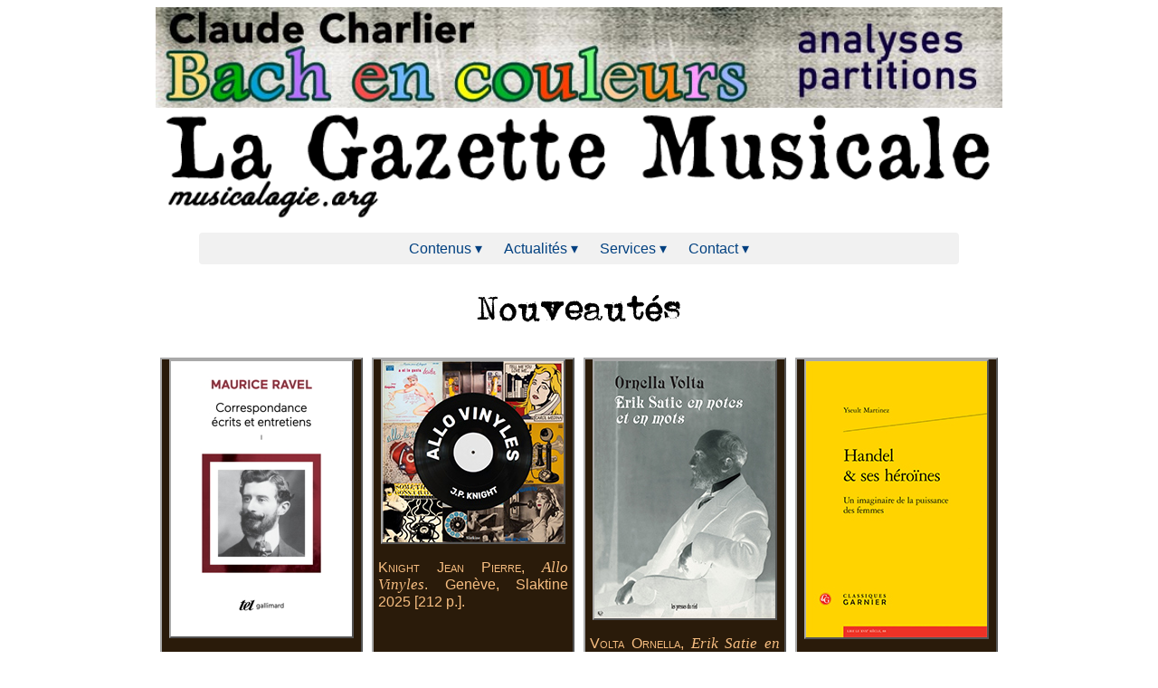

--- FILE ---
content_type: text/html
request_url: https://www.musicologie.org/actu/livres.html
body_size: 14269
content:
<!DOCTYPE html>
<html lang="fr">
<head>
<meta charset="utf-8">
<meta http-equiv="X-UA-Compatible" content="IE=Edge">
<meta name="viewport" content="width=device-width, initial-scale=1">

<title>Les livres et la musique</title>
<meta name="description" content="Présentations et critques des parutions de livres relatifs à la musique, à la musicologie, à la réflexion sur les arts">

<link rel="stylesheet" type="text/css" href= "agenda.css">

<script src="../scripts/menu.js" defer></script>

<link rel="stylesheet" media="handheld, only screen and (max-device-width:450px)" type="text/css" href="actu.m.css">

<!-- Google tag (gtag.js) -->

<script async src="https://www.googletagmanager.com/gtag/js?id=G-V26CRJ5TXD"></script>
<script>
  window.dataLayer = window.dataLayer || [];
  function gtag(){dataLayer.push(arguments);}
  gtag('js', new Date());

  gtag('config', 'G-V26CRJ5TXD', {
    'content_group': 'actualites'
    });
</script>

<script defer src="https://cloud.umami.is/script.js" data-website-id="d2796137-8167-48ad-b4ad-c1f66bb69ce9"></script>

</head>
<body>

<script type="text/javascript">
(function(window, document, dataLayerName, id) {
window[dataLayerName]=window[dataLayerName]||[],window[dataLayerName].push({start:(new Date).getTime(),event:"stg.start"});var scripts=document.getElementsByTagName('script')[0],tags=document.createElement('script');
var qP=[];dataLayerName!=="dataLayer"&&qP.push("data_layer_name="+dataLayerName);var qPString=qP.length>0?("?"+qP.join("&")):"";
tags.async=!0,tags.src="https://musicologie.containers.piwik.pro/"+id+".js"+qPString,scripts.parentNode.insertBefore(tags,scripts);
!function(a,n,i){a[n]=a[n]||{};for(var c=0;c<i.length;c++)!function(i){a[n][i]=a[n][i]||{},a[n][i].api=a[n][i].api||function(){var a=[].slice.call(arguments,0);"string"==typeof a[0]&&window[dataLayerName].push({event:n+"."+i+":"+a[0],parameters:[].slice.call(arguments,1)})}}(i[c])}(window,"ppms",["tm","cm"]);
})(window, document, 'dataLayer', '7af801a4-b14c-4da9-94d4-4f1899caea4b');
</script>
<header>
<a href="bande_actu.html"><img src="../images/bandeaux/bandeau_actu_840.jpg" alt="musicologie" width="100%" height="auto"/></a>
<a href="../index.html"><img src="../images/gazette_840.gif" alt="gazette" width="100%" height="autp"></a>

<!--menu haut -->
<nav class="menu_haut">
  <div class="menu-toggle" id="menu-toggle">☰ Menu</div>

  <ul class="menu-list" id="menu-list">
    <li class="dropdown">
      <span class="dropbtn">Contenus ▾</span>
      <ul class="dropdown-content">
        <li><a href="../Biographies/a.html">Biographies de musiciens</a></li>
        <li><a href="../sites/sites.html">Encyclopédie de la musique</a></li>
        <li><a href="../publirem/index.html">Études</a></li>
        <li><a href="../theses/livres.html">Documents</a></li>
        <li><a href="../Analyses_musicales/analyses.html">Analyses musicales</a></li>
      </ul>
    </li>

    <li class="dropdown">
      <span class="dropbtn">Actualités ▾</span>
      <ul class="dropdown-content">
        <li><a href="../index.html">Actualité musicales</a></li>
        <li><a href="../actu/livres.html">Nouveaux livres</a></li>
        <li><a href="../actu/disques.html">Nouveaux cédés</a></li>
        <li><a href="../actu/agenda.html">Agenda</a></li>
        <li><a href="../actu/presse.html">Presse internationale</a></li>
      </ul>
    </li>

    <li class="dropdown">
      <span class="dropbtn">Services ▾</span>
      <ul class="dropdown-content">
        <li><a href="../poste/annonce.html">Petites annonces</a></li>
        <li><a href="../poste/bulletin.html">Abonnement au bulletin</a></li>
        <li><a href="../recherche.html">Recherche et annuaire</a></li>
      </ul>
    </li>

    <li class="dropdown">
      <span class="dropbtn">Contact ▾</span>
      <ul class="dropdown-content">
        <li><a href="../contact.html">À propos / contact</a></li>
        <li><a href="../contact.html">Soutenir musicologie.org</a></li>
      </ul>
    </li>
  </ul>
</nav>
<h1>Nouveautés</h1>
<div class="vignette_l"> <a href="../26/maurice_ravel_correspondance_ecrits_et_entretiens.html"><img src="../26/i/livre_ravel_200.jpg" alt="" width="200" height="304" class="imagecentre"/></a>
</p>
<p><span class="cap">Manuel Cornejo</span> (éditeur), <span class="italique">Correspondance, écrits et entretiens de Maurice Ravel</span>. « Tel », Gallimard, Paris 2025 [2v., 1488 + 1452 p. ; 32 €].</p>
</div>
<div class="vignette_l"> <a href="../25/allo_vinyles_une_collection_telephonique.html"><img src="../25/i/allo_vinyles_200.jpg" alt="Knight Jean Pierre, Allo Vinyles. Genève, Slaktine 2025 " width="200" height="200" class="imagecentre"/></a>
</p>
<p><span class="cap">Knight Jean Pierre, </span><span class="italique">Allo  Vinyles</span>. Genève, Slaktine 2025 [212 p.].</p>
</div>
<div class="vignette_l">
<img src="../25/i/satie_ornella_volta_200.jpg" alt="Volta Ornella, Erik Satie en notes et en mots (préféce par Jean-Pierre Armengaud). « L'écart absolu », Les presses du réel, Dijon 2025 " width="200" height="284" class="imagecentre"/></p>
<p><span class="cap">Volta Ornella</span>, <span class="italique">Erik Satie en notes et en mots</span> (préféce par Jean-Pierre Armengaud). « L'écart absolu », Les presses du   réel, Dijon 2025 [624 p. ; ISBN 978-2-84066-753-7 ; 35 €].</p>
</div>
<div class="vignette_l"> <a href="../25/les_heroines_de_handel_dans_leur_contexte.html"><img src="../25/i/handel_et_ses_heroines_200.jpg" alt="Martinez Yseult, Händel et ses héroïnes : un imaginaire de la puissance des femmes. « Lire le xviie siècle » (88), Classiques Garnier. Paris 2025 " width="200" height="305" class="imagecentre"/></a>
</p>
<p><span class="cap">Martinez Yseult</span>, <span class="italique">Händel et ses héroïnes&nbsp;:  un imaginaire de la puissance des  femmes</span>. «  Lire le <span class="cap">xvii</span><sup>e</sup> siècle&nbsp;» (88),  Classiques  Garnier. Paris 2025 [651 pages].</p>
</div>
<div class="vignette_l"> <a href="../25/cahiers_maria_szymanowska_7.html"><img src="../25/i/cahiers_maria_szymanowska_7_200.jpg" alt="" width="200" height="283" class="imagecentre"/></a>
</p>
<p>Cahiers Maria Szymanowska (7) : <span class="italique">Parler du corps</span>. Société Maria Szymanowska, Paris 2025 [212 p. ; ISBN 978-2-48764-602-5 ; 20 / 14 €]</p>
</div>
<div class="vignette_l"> <a href="../25/Rossini_precisement.html"><img src="../25/i/gioachino_rossini_200.jpg" alt="" width="200" height="267" class="imagecentre"/></a>
</p>
<p>MÜLLER RETO, <span class="italique">Rossini&nbsp;: profilo Biografico-cronologico</span>, Fondazione Rossini,  Pesaro, 2025 [52 p ; ISBN 973-12-80640-55-0 ]</p>
</div>
<div class="vignette_l"> <a href="../25/le_jazz_en_101_citations.html"><img src="../25/i/le_jazz_200.jpg" alt="Rochard Jean et Tenne Pierre, Le jazz en 101 citations. Éditions i, Paris 2025" width="200" height="304" class="imagecentre"/></a>
</p>
<p><span class="cap">Rochard Jean</span> et <span class="cap">Tenne Pierre</span>, <span class="italique">Le jazz en 101&nbsp;citations</span>. Éditions  i, Paris &nbsp;2025 [84 p. ; ISBN  978-2-37650-185-5 ; 8,50 €].</p>
</div>
<div class="vignette_l">
<a href="../25/une_biographie_d_erik_satie_par_christian_wasselin.html"><img src="../25/i/erik_satie_200.jpg" alt="Wasselin Christian, Erik Satie, « Folio biographies », Gallimard, Paris 2025 " width="200" height="330" class="imagecentre"/></a></p>
<p><span class="cap">Wasselin Christian</span>, <span class="italique">Erik Satie</span>, « Folio biographies&nbsp;», Gallimard, Paris 2025 [352 p. ; ISBN 978-2-07-299389-3 ; 10,50 €].</p>
</div>
<div class="vignette_l"> <a href="../25/bob_dylan_electrique_un_document_choc.html"><img src="../25/i/bob_dylan_electrique_200.jpg" alt="Wald Elijah, Bob Dylan Électrique : Newport 1965, du folk au rock : histoire d'un coup d'État" width="200" height="305" class="imagecentre"/></a>
</p>
<p><span class="cap">Wald Elijah</span>, <span class="italique">Bob Dylan Électrique : Newport 1965, du folk au rock : histoire d'un coup d'État</span> (traduction d'Émilien Bernard). Rivage Rouge, Paris 2025   [544 pages ; ISBN  ‎ 978-2-7436-3940-2 ; 11 €].</p>
</div>
<div class="vignette_l">
<img src="../25/i/ame_brisee_200.jpg" alt="Akira Mizubayashi, Âme brisée, « Collection Blanche », Gallimard, Paris 2019 ; « Folio » (6941), Gallimard, Paris 2021 [272 pages]." width="200" height="329" class="imagecentre"/></p>
<p><span class="cap">Akira Mizubayashi</span>, <span class="italique">Âme brisée</span>, «&nbsp;Collection Blanche&nbsp;», Gallimard, Paris 2019 ;  «&nbsp;Folio » (6941), Gallimard, Paris 2021 [272 pages].</p>
</div>
<div class="vignette_l"> <a href="../25/vocabulaire_de_l_interpretation_musicale.html"><img src="../25/i/vocabulaire_de_l_interpretation_musicale_200.jpg" alt="Lalitte Philippe, Vocabulaire de l’interprétation musicale. « Musique ouverte », Minerve, Paris 2024 [240 p. ; ISBN 978-2-86931-180-0 ; 21,00 €]." width="200" height="280" class="imagecentre"/></a>
</p>
<p><span class="cap">Lalitte Philippe</span>, <span class="italique">Vocabulaire de l’interprétation musicale</span>. «&nbsp;Musique ouverte », Minerve, Paris 2024 [240 p. ; ISBN 978-2-86931-180-0 ; 21,00 €].</p>
</div>
<div class="vignette_l"> <a href="../25/6e_cahier_maria_szymanowska.html"><img src="../25/i/cahier_maria_szymanowska_6_200.jpg" alt="Cahiers Maria szymanowska (6), hiver-printemps 2025 : « Stéréotypes et préjugés », Société Maria Szymanowska, Paris 2025 [ISNN 2803-4589]" width="200" height="283" class="imagecentre"/></a>
</p>
<p><span class="italique">Cahiers Maria szymanowska</span> (6), hiver-printemps 2025 : « Stéréotypes et préjugés », Société Maria Szymanowska, Paris 2025 [ISNN 2803-4589].</p>
</div>
<div class="vignette_l"> <a href="../24/pour_une_securite_sociale_de_la_culture_livre.html"><img src="../24/i/pour_une_securite_siciale_de_la_cuture_200.jpg" alt="" width="200" height="286" class="imagecentre"/></a>
</p>
<p>Groupe Culture du Réseau salariat,<span class="italique"> Pour une sécurité sociale de la Culture</span>. « Les cahiers du salariat », Éditions du Croquant, Vulaines-sur-Seine 2024 [312 p. ; ISBN 978-2-365-12430-7, 15 €]. </p>
</div>
<div class="vignette_l">
<img src="../24/i/clara_schumann_une_icone_200.jpg" alt="" width="200" height="307" class="imagecentre"></p>
<p><span class="cap">Brigitte François-Sappey</span>, <span class="italique">Clara Schumann : une icône romantique</span>. « Les grandes biographies », Le Passeur Éditeur, Paris 2023 [ 328 p. ; ISBN 978-2-36890-975-1 ;  17 €].</p>
</div>
<div class="vignette_l"> <a href="../24/gabriel_faure_lettres_a_marie.html"><img src="../24/i/lettres_a_marie_200.jpg" alt="" width="200" height="302" class="imagecentre"></a>
</p>
<p><span class="cap">Jean-Michel Nectoux</span> (éditeur),<span class="italique"> Lettres à Marie (1882-1924) : la correspondance inédite de Gabriel Fauré avec son épouse</span>. «&nbsp;Correspondances / Musique&nbsp;», Le Passeur, Paris 2024 (576 p. ; 
ISBN 978-2-38521-019-9 ; 25,00 €].</p>
</div>
<div class="vignette_l"> <a href="../24/myrelingue_au_feminin.html"><img src="../24/i/myrelingues_200.jpg" alt="" width="200" height="280" class="imagecentre"></a>
</p>
<p><span class="cap">Barre Jessica</span>, <span class="italique">Myrelingues au féminin : des compositrices classiques au fil de l'Afrique et des Caraïbes.</span> Éditions Belles Couleurs 2024 [114 p. ; ISBN 978-2-9546443-70 ; 20 €].</p>
</div>
<div class="vignette_l">
<a href="../24/lili_boulanger_un_livre_de_martine_lecoq.html"><img src="../24/i/lili_boulanger_200.jpg" alt="" width="200" height="317" class="imagecentre"></a></p>
<p><span class="cap">Martine Lecoq</span>, <span class="italique">Lili  Boulanger</span>. «&nbsp;Résister&nbsp;», éditions Ampelos 2023 [46 p. ; EAN 9782356182418 ;   8 €]</p>
</div>
<div class="vignette_l"> <a href="../24/mikhail_rudy_un_pianiste_qui_romance.html"><img src="../24/i/mikhail_rudy_200.jpg" alt="" width="200" height="312" class="imagecentre"></a>
</p>
<p><span class="cap">Rudy Mikhaïl</span>, <span class="italique">Le Disciple</span>. Les Presses de la Cité, Paris 2024 [240 p.&nbsp;;  ‎ISBN x978-2258207011 ; 20 €]</p>
</div>
<div class="vignette_l"> <a href="../24/cahiers_maria_szymanowska_un_nouvel_imaginaire.html"><img src="../24/i/cahier_maria_szymanowska_5_200.jpg" alt="ahiers Maria Szymanowska (5) : un nouvel imaginaire. Société Maria Szymanowska, Paris 2024 [186 p. ; ISSN : 2803-4589 ; 20 €]," width="200" height="296" class="imagecentre"></a>
<p>

Cahiers Maria Szymanowska (5) : un nouvel imaginaire. Société Maria Szymanowska,  Paris 2024 [186 p. ; ISSN : 2803-4589 ; 20 €], <a href="https://www.numilog.com/ResultatRecherche/Societe-Maria-Szymanowska/20019.Editeur">édition numérique, Numilog</a>.
</p>
</div>
<div class="vignette_l"> <a href="../24/les_melodies_de_guy_sacre.html"><img src="../24/i/aux_sources_vives_200.jpg" alt="Anthony Girard, Aux sources vives de l’enfance : les mélodies de Guy Sacre. Symétrie, Lyon 2023 [240 p. ; ISBN 978-2-36485-108-5 : 36,00 €] " width="200" height="203" class="imagecentre"></a>
</p>
<p><span class="cap">Anthony Girard</span>,<span class="italique"> Aux sources vives de l’enfance : les mélodies de Guy Sacre</span>. Symétrie, Lyon 2023 [240 p. ; ISBN 978-2-36485-108-5 :  36,00&nbsp;€]
</div>
<div class="vignette_l"> <a href="../24/rachmanivov_par_lui_meme.html"><img src="../24/i/rachmaninov_par_lui_meme_200.jpg" alt="" width="200" height="330" class="imagecentre"></a>
<p><span class="italique">Rachmaninov par lui-même. Réflexions et souvenirs d’un maître du piano</span>. Buchet Chastel, Paris 2022 [192 p.&nbsp;; ISBN 978-2-283-03296-1 ; 15 €].</p>
</div>
<div class="vignette_l"> <a href="../23/le_chevalier_de_saint_georg.html"><img src="../23/i/livre_sylvand_200.jpg" alt="" width="200" height="280" class="imagecentre"></a>
<p><span class="cap">Sylvand Thomas</span>, <span class="italique">Saint George (Joseph Bologne) : un nom bien singulie</span>r. Éditions Belles Couleurs, Chambéry 2023 [56 p. . ISBN 878-2-954644-38-7 ; 20 €].</p>
</div>
<div class="vignette_l">
<img src="../23/i/orphee_aux_enfers_liberaux_200.jpg" alt="" width="200" height="303" class="responsive"></p>
<p><span class="cap">Santurenne Thierry</span>, <span class="italique">Orphée aux Enfers libéraux : l’art lyrique pour entendre le monde contemporain</span>. « Les chemins de la musique », Fayard, Paris 2023 [214 p. ; ISBN 978-2-213-72617-5 ; 30 €].</p>
</div>
<div class="vignette_l">
<img src="../23/i/essai_sur_le_3e_degre_200.jpg" alt="" width="200" height="251" class="imagecentre"></p>
<p><span class="cap">Delplace Stéphane</span>, <span class="italique">III V § I C A, Essai sur le III<sup>e</sup>&nbsp;degré (§), notamment dans la musique de Bach, suivi de  quelques conseils déduits principalement de son Œuvre, applicables dans la  musique néo-fonctionnelle post - 4′33''</span>. <a href="http://stephanedelplace.com/partitions/26-m-u-s-i-c-a-iii-v-i-c-a">auto-édition</a>, 2023 [109&nbsp;p. ;  11 €].</p>
</div>
<div class="vignette_l"> <a href="../23/cahiers_maria_szymanowska_4.html"><img src="../23/i/cahier_szymanowska_4_200.jpg" alt="" width="200" height="287" class="imagecentre"></a>
</p>
<p><span class="italique">Cahiers Maria Szymanoska&nbsp;</span>: &nbsp;«&nbsp;Les identité au féminin&nbsp;» (4) automne 2023. Société   Maria Szymanowska, Paris 2023 [179 p. ; ISBN: 978-2-9577652-6-3 ; 20 €].</p>
</div>
<div class="vignette_l"> <a href="../23/quand_mozart_traversait_la_suisse.html"><img src="../23/i/quand_mozart_traversait_la_suisse_200.jpg" alt="" width="200" height="297" class="imagecentre"></a>
</p>
<p><span class="cap">René Spalinger</span>, <span class="italique">Quand Mozart traversait la Suisse &nbsp;: un tableau historique, culturel et musical, richement illustré</span>. Slatkine, Genève 2022 [712 p. ; ISBN 678-2-8321-1115-4 ; 45&nbsp;€].</p>
</div>
<div class="vignette_l"> <a href="../23/la_flute_des_xx_et_xxie_siecles.html"><img src="../23/i/la_flute_200.jpg" alt="" width="200" height="296" class="responsive"></a>
</p>
<p><span class="cap">Class Olivier</span>, <span class="italique">La flûte aux </span><span class="cap_ital">xx</span><span class="italique"><sup>e</sup> et</span><span class="cap_ital"> xxi</span><span class="italique"><sup>e</sup> siècles</span>. « Musique ouverte », Minerve, Paris 2022 [264 p. ; ISBN 978-2-86931- 169-5 ; 27 €].</p>
</div>
<div class="vignette_l"> <a href="../23/cahiers_maria_szymanowska_3.html"><img src="../23/i/cahiers_szymanowska_3_200.jpg" alt="" width="200" height="283" class="responsive"></a>
</p>
<p><span class="italique">Cahiers Maria Szymanowsza</span>, «&nbsp;Écrire, vivre, composer au féminin&nbsp;» (3) hiver-printemps 2023. Société Maria Szymanowska, Paris 2023 [179 p ; ISBN 978-2-9577652-4-9 ; 20 €]</p>
</div>
<div class="vignette_l">
<img src="../23/i/la_violence_en_musique_200.jpg" alt="" width="200" height="293" class="responsive"></p>
<p><span class="cap">Muriel Joubert </span>et <span class="cap">Denis Le Touzé </span>(direction), <span class="italique">La violence en musique</span>. «&nbsp;Mélotonia&nbsp;», Presses universitaires de Lyon, 2022 [560 p. ; ISBN 978-2-7297-1233-2 ; 22 €].</p>
</div>
<div class="vignette_l"> <a href="../23/musiques_traditionnlles_et_création_contemporaine.html"><img src="../23/i/livre_bosseur_200.jpg" alt="" width="200" height="297" class="responsive"></a>
</p>
<p><span class="cap">Bosseur Jean-Yves</span>, <span class="italique">Musiques traditionnelles et création contemporaine</span>. «&nbsp;Musique ouverte&nbsp;», Minerve, Paris 2022 [252 p. ; ISBN 978-2-86931-166-4 ; 24 €]</p>
</div>
<div class="vignette_l"> <a href="../22/une_anthologie_ders_chansons_d_amour.html"><img src="../22/i/gerard_le_vot_2022_200.jpg" alt="" width="200" height="275" class="responsive"></a>
</p>
<p><span class="cap">Gérard Le Vot</span>, <span class="italique">Chansons d’amour des troubadours&nbsp;: une anthologie texte et musique</span>. «&nbsp;Musique ouverte&nbsp;», Minerve, Paris 2022 [264 p. ; ISBN 978-2-869361-168-8 ; 27 €].</p>
</div>
<div class="vignette_l">
<img src="../22/i/histoire_opera_200.jpg" alt="" width="200" height="310" class="responsive"></p>
<p><span class="cap">Lacombe Hervé</span> (direction), <span class="italique">Histoire de l'opéra français</span> (t. 3), «&nbsp;De la Belle Époque au monde globalisé&nbsp;».  Fayard, 
Paris 2022 [1517 p. ; 
EAN 9782213709918 ; 39 €.]</p>
</div>
<div class="vignette_l"> <a href="../22/se_representer_les_representations_de_la_musique_de_l_antiquite.html"><img src="../22/i/mii_18_200.jpg" alt="" width="200" height="260" class="responsive"></a>
</p>
<p><span class="italique">Se représenter la musique dans l'Antiquité</span>, dans «&nbsp;musi-que, images, instruments : revue française d'organologie et d'iconographie musicale».  CNRS Éditions, Paris 2021 [228 p. ; ISBN 978-2-271-13133-1 ; 37 €]</p>
</div>
<div class="vignette_l"> <a href="../22/dialogues_contemporains.html"><img src="../22/i/bosseur_200.jpg" alt="" width="200" height="310" class="responsive"></a>
</p>
<p><span class="cap">Minella Anne-Marie</span>, <span class="italique">Dialogues contemporains avec Jean-Yves Bosseur</span>. Éditions Ædam Musiæ 2019 [288 p. ; ISBN 978-2-919046-63-8 ; 28,00 €].</p>
</div>
<div class="vignette_l"> <a href="../22/cahier_maria_szymanowska_no_2_printemps_2022.html"><img src="../22/i/maria_szymanowska_2_200.jpg" alt="" width="200" height="298" class="responsive"></a>
</p>
<p><span class="italique">Cahiers Maria Szymanowska</span> (2), Société Maria Szymanowska, Paris, printemps 2022 [156 p. ; ISBN 978-2-9577652-2-5 ; 20 €].</p>
</div>
<div class="vignette_l"> <a href="../22/faire_et_vivre_de_la_musique_au_temps_des_lumieres.html"><img src="../22/i/escoffier_tambours_200.jpg" alt="" width="200" height="294" class="responsive"></a>
</p>
<p><span class="cap">Georges Escoffier</span>,<span class="italique"> Tambours, théâtre et Te Deum, pour une socio-économie de la musique à l'âge des Lumières</span>. «&nbsp;Musicologie&nbsp;» (10), Classiques Garnier, Paris 2020 [608 p. ; ISBN 978-2-406-09887 ; 58 €]</p>
</div>
<div class="vignette_l"> <a href="../22/les_petits_papiers_de_richard_strauss.html"><img src="../22/i/moi_je_fais_l_ihsrtoire_200.jpg" alt="" width="200" height="319" class="responsive"></a>
</p>
<p><span class="cap">Richard Strauss</span>, <span class="italique">Moi, je fais l'histoire de la musique</span> (textes réunis, traduits et annotés par Christophe Looten). Fayard 2022 [320&nbsp;p.; ISBN 978-2-213-71221-5 ; 24 €].</p>
</div>
<div class="vignette_l"> <a href="../22/frederic_chopin_et_ses_amis.html"><img src="../22/i/chopin_et_ses_amis_200.jpg" alt="" width="200" height="297" class="responsive"></a>
</p>
<p><span class="cap">Jean-Jacques Eigeldinger</span>, <span class="italique">Frédéric Chopin et des amis musiciens français.</span> Ditesheim &amp; Maffei, Neuchâtel 2021 [96 p. ; ISBN 978-2-8399-3306-3 ; 25 €].</p>
</div>
<div class="vignette_l"> <a href="../22/le_moi_en_scene_d_olivier_mantei.html"><img src="../22/i/livre_mantei_200.jpg" alt="" width="200" height="324" class="responsive"></a>
</p>
<p><span class="cap">Olivier Mantei</span>, <span class="italique">Dessous de scène : histoires d'opéra</span>. « Tête-a-tête&nbsp;», L'Arche, Paris 2021 [112 p. ; ISBN 978-2-38198-023-2 ; 15 €].</p>
</div>
<div class="vignette_l"> <a href="../22/une_histoire_vivante_de_la_musique.html"><img src="../22/i/une_histoire_vivante_200.jpg" alt="" width="200" height="317" class="responsive"></a>
</p>
<p><span class="cap">Levy-Thiébaut Mélanie</span>, <span class="italique">Une histoire vivante de la musique</span>. Flammarion, Paris 2022 [495 p. ; ISBN 978-23-0802-5285-2 ; 24,90 €].</p>
</div>
<div class="vignette_l"> <a href="../22/la_puissance_de_la_musique_selon_robert_muller.html"><img src="../22/i/puissance_de_la_musique_200.jpg" alt="" width="200" height="314" class="responsive"></a>
</p>
<p><span class="cap">Muller Robert</span>, <span class="italique">La puissance de la musique</span>. «&nbsp;Moments philosophiques&nbsp;», Vrin, Paris 2021 [190 p. ; ISBN 978-2-7116-2971-8 ; 12 €].</p>
</div>
<div class="vignette_l"> <a href="../21/la_composition_de_l_ecoute.html"><img src="../21/i/denis_dufour_200.jpg" alt="" width="200" height="302" class="responsive"></a>
</p>
<p><span class="cap">Denis Dufour</span>, <span class="italique">entretiens avec</span> <span class="cap_ital">Vincent Isnard</span> : <span class="italique">la composition de l'écoute</span> (postface de François-Xavier Féron). Éditions Musica Falsa, Paris 2021 [240 p. ; ISBN 978-2-37804-038-3 ; 12 €].</p>
</div>
<div class="vignette_l"> <a href="../21/guide_de_l_analyse_musicale.html"><img src="../21/i/guide_analyse_musicale_200.jpg" alt="" width="200" height="303" class="responsive"></a>
</p>
<p><span class="cap">Abromont Claude</span>, <span class="italique">Gui-de de l'analyse musicale</span>. «&nbsp;Musiques&nbsp;», Éditions univer-sitaires de Dijon. Dijon 2019 [460 p. ; ISBN 978-2-36441-318-4 ; 28 €].</p>
</div>
<div class="vignette_l"> <a href="../21/peter_eotvos_pedro_amaral_parlando_rubato.html"><img src="../21/i/parlando_rubato_200.jpg" alt="" width="200" height="289" class="responsive"></a>
</p>
<p><span class="cap">Peter Eötvös</span>, <span class="cap">Pedro Amaral</span>, <span class="italique">Parlando Rubato, entretiens, monologues et au-tres déambulations</span>. Éditions Musica Falsa, Paris 2021 [368 p. ; ISBN 978-2-9157-9482-3 ; 18 €].</p>
</div>
<div class="vignette_l"> <a href="../21/cahiers_maria_szymanowska_les_talents_au_feminin.html"><img src="../21/i/cahier_szymanowska_couv_200.jpg" alt="" width="200" height="304" class="responsive"></a>
</p>
<p><span class="italique">Les Talents au féminin</span>, Cahiers Maria Szymanowska (1, automne), Société Maria Szymanowska, Paris 2021 [<span id="page7R_mcid144"><span role="presentation" dir="ltr">166 p. ; ISBN : 978-2-9577652-0-1</span></span> ; 14 €]</p>
</div>
<div class="vignette_l"> <a href="../21/autour_des_24_preludes_de_frederic_chopin.html"><img src="../21/i/autour_des_24_preludes_200.jpg" alt="" width="200" height="296" class="responsive"></a>
</p>
<p><span class="cap">Eigeldinger Jean-Jacques</span>, <span class="italique">Autour des 24 préludes de Frédéric Chopin</span>. Celda de Frédéric Chopin, Majorque 2019 [140 p. ; ISBN ‎    978-8409104734 ; 20 €].</p>
</div>
<div class="vignette_l"> <a href="../21/vocabulaire_de_l_harmonie.html"><img src="../21/i/vocabulaire_de_l_harmonie_200.jpg" alt="" width="200" height="282" class="responsive"></a>
</p>
<p><span class="cap">Abromont Claude</span>, <span class="cap">Eugène de Montalembert, </span> <span class="italique">Vocabulaire de l'harmonie</span>. Minerve, Paris 2021 [252 p. ; ISBN  978-2-86931-165-7 ; 19,50 €.]</p>
</div>
<div class="vignette_l"> <a href="../21/louis_jambou_la_musique_entre_france_et_espagne.html"><img src="../21/i/la_musique_entre_france_et_espagne_200.jpg" alt="" width="200" height="304" class="responsive"></a>
</p>
<p><span class="cap">Jambou Louis</span>, <span class="italique">La musique entre France et Espagne  (xvi<sup>e</sup>-xx<sup>e</sup> siècles)</span>, «&nbsp;Univers musical », L'Harmattan 2019 [440 p. ; ISBN 978-2-343-16546-2 ; 39 €].</p>
</div>
<div class="vignette_l"> <a href="../21/musiques_franco_soninkées_afro_americaines.html"><img src="../21/i/la_diaspora_de_la_chambre_107_200.jpg" alt="" width="200" height="314" class="responsive"></a>
  </p>
<p><span class="cap">Claire Clouet</span>, <span class="italique">La  diaspora de la chambre 107&nbsp;:  Ethnographies musicales dans la diaspora soninké. </span>«&nbsp;Répercussions&nbsp;», Éditions MF, Paris 2021 [218 p. ; ISBN 2-37804-023-7 ; 22&nbsp;€].</p>
</div>
<div class="vignette_l"> <a href="../21/musiques_franco_soninkées_afro_americaines.html#2"><img src="../21/i/chaos_cosmos_musique_200.jpg" alt="" width="200" height="314" class="responsive"></a>
  </p>
  <p><span class="cap">Alexandre Pierrepont</span>,<span class="italique"> Chaos, cosmos,  musique Particularités des aventuriers de l&rsquo;AACM et du champ jazzistique dans  leurs courses. </span>Éditions MF, Paris 2021 [224 p. ; ISBN 978-2-378-04036-9 ; 20 €]</p>
</div>
<div class="vignette_l"> <a href="../21/l_abecedaire_illustre_pour_les_qurante_bougies_de_jazz_sous_les_pommiers.html"><img src="../21/i/abecedaire_200.jpg" alt="" width="200" height="264" class="responsive"></a>
  </p>
  <p>Jazz sous les pommiers, l'abécédaire illustré. Big Red One Edition,  Saint-Lô&nbsp;2021 [200p. ; 160 photos; ISBN  978-2-919257-26-3 ; 35 €].</p>
</div>
<div class="vignette_l">
<img src="../21/i/standarts_du_jazz_200.jpg" alt="" width="200" height="307" class="imagecentre"></p>
<p><span class="cap">Jean-Tristan Richard</span>, <span class="italique">Les standards du jazz&nbsp;: </span><span class="italique">encyclopédie alphabétique des classiques du genre précédée d'une Introduction au jazz (musique et psychanalyse)</span>. L&rsquo;Harmattan, Paris &nbsp;2020 [480 p. ; 
ISBN  978-2-343-21996-7 ; 42 €]</p>
</div>
<div class="vignette_l"> <a href="../21/django_reinhardt_un_musicien_dans_l_europe_nazie.html"><img src="../21/i/djengo_200.jpg" alt="" width="200" height="323" class="responsive"></a>
  </p>
<p><span class="cap">Gérard Régnier</span>,<span class="italique"> Django Reinhardt&nbsp;: un musicien tsigane dans l'Europe Nazie.</span> L'Harmattan, Paris 2021 [152 p. ; ISBN 978-2-343-22153-3 ; 14 €].</p>
</div>
<div class="vignette_l"> <a href="../21/pensees_cognitives_sur_l_opera.html"><img src="../21/i/penser_a_opera_200.jpg" alt="" width="200" height="329" class="responsive"></a>
  </p>
  <p><span class="cap">Plaisance Guillaume</span> (direction), <span class="italique">Penser (à) l'opéra</span>. EME éditions, Bruxelles 2020 [202 p. ; 
ISBN  978-2-8066-3718-5 ; 20,00 €]</p>
</div>
<div class="vignette_l"> <a href="../21/l_art_sonore_selon_jean_yves_bosseur.html"><img src="../21/i/art_sonore_200.jpg" alt="" width="200" height="295" class="responsive"></a>
</p>
<p><span class="cap">Bosseur Jean-Yves</span>, <span class="italique">L'art sonore&nbsp;: Le son dans les arts contemporains</span>. «&nbsp;Musi-que ouverte&nbsp;», Minerve, Paris 2020 [246 p. ; ISBN  978-2-86931-160-2 ; 23 €]</p>
</div>
<div class="vignette_l"> <a href="../21/une_histoire_de_la_musique_finlandaise.html"><img src="../20/i/musique_finlandaise_200.jpg" alt="" width="200" height="306" class="responsive"></a>
</p>
<p>
<span class="cap">Henri-Claude</span> et <span class="cap_ital">Anja Fantapié</span>, <span class="italique">Une histoire de la musique finlandaise</span> (avec Erkki Salmenhaara et Pan Salmenhaara), «&nbsp;Bibliothèque finno-ougrienne&nbsp;», L'Harmattan, Paris 2019.</p>
</p>
</div>
<div class="vignette_l"> <a href="../21/des_histoires_en_une_histoire_de_l_opera_francais.html"><img src="../21/i/histoire_de_l_opera_2300.jpg" alt="" width="200" height="309" class="responsive"></a>
</p>
<p><span class="cap">Lacombe Hervé</span> (direction), <span class="italique">Histoire der l'Opéra français, du Consulat aux débuts de la </span><span class="cap_ital">iii</span><span class="italique"><sup>e</sup> République</span>. Fayard, Paris 2020 [1200 p. ; ISBN 978-2213709567 ; 35,44 €].</p>
</div>
<div class="vignette_l"> <a href="../21/les_considerations_sur_le_jazz.html"><img src="../21/i/et_alors_250.gif" alt="" width="200" height="317" class="responsive"></a>
</p>
<p><span class="italique">Calamel Charles</span>, <span class="italique">Et alors ... 
Considérations sur le jazz</span> (<span class="italique">So what ?</span>). «&nbsp;Écritures&nbsp;», L&rsquo;Harmattan, Paris 2020 [204 p. ; ISBN 978-2-343-21215-9 ; 15,00 €]</p>
</div>
<div class="vignette_l"> <a href="../21/les_chemins_de_musique_de_jean-philippe_collard.html"><img src="../21/i/livre_collard_200.jpg" alt="" width="200" height="276" class="responsive"></a>
</p>
<p><span class="cap">Jean-Philippe  Collard, </span><span class="italique"> Chemins de musique</span>. Alma éditeur, Paris 2020 [121&nbsp;pages, ISBN  978-2362794728,  20&nbsp;€].</p>
</div>
<div class="vignette_l">
  <a href="../20/hugues_panassie-andre-hodeir-la-querelle.html"><img src="../20/i/hugues_panassie-200.jpg" alt="" width="200" height="245" class="responsive"></a></p>
<p><span class="cap">Fargeton Pierre</span>, Mi-figue mi-raisin&nbsp;: <span class="italique">Hugues Panassié - André Hodeir, correspondance  de deux frères ennemis (1940-1948)</span>. Suivi de Exégèse d'un théologien du jazz&nbsp;: <span class="italique">la pensée d&rsquo;Hugues Panassié en son  temps.</span> Outre mesure 2020 [540 p. ; ISBN 978-2907891936 ; 34&nbsp;€]</p>
</div>
<div class="vignette_l"> <a href="../20/marc_antoine_charpentier_musiques_pour_moliere.html"><img src="../20/i/CMBV_077_200.jpg" alt="" width="200" height="257" class="responsive"></a>
  </p>
  <p><span class="cap">Marc Antoine Charpentier</span>, <span class="italique">Musiques pour les comédies de Molière</span> (Catherine Cessac, Éditrice). Éditions du Centre de musi-que baroque de Versailles, 2019 [cxl-324 p. ; ISMN 979-0-707034-77-4].</p>
</div>
<div class="vignette_l">
<a href="../20/franck_jedrzejewski_heterotopies.html"><img src="../20/i/heterotopies_musicales_200.jpg" alt="" width="200" height="285" class="responsive"></a></p>
<p><span class="cap">Jedrzejewski Franck</span>, <span class="italique">Hétérotopies musicales : modèles mathématiques de la musique</span>. Hermann, Paris 2019 [670 p.; ISBN 979 1 0370 0067 5 ; 38 €]</p>
</div>
<div class="vignette_l"> <a href="../20/l_histoire_des_zazous_par_gerard_regnier.html"><img src="../20/i/zazous_200.jpg" alt="Zazous" width="200" height="318" class="imagecentre"></a>
</p>
<p><span class="cap">Gérard Régnier</span>,<span class="italique"> Histoire des zazous, Paris, Prague, Bruxelles, Berlin</span> (préface par Pascal Ory). L'Harmattan, Paris 2020 [216 p. ; ISBN : 978-2-343-19409-7 ; 22 €].</p>
</div>
<div class="vignette_l"> <a href="../20/gustav_mahler_par_joseph_andre_metten.html"><img src="../20/i/mahler_harmattan_200.jpg" alt="Mahler" width="200" height="319" class="imagecentre"></a>
</p>
<p><span class="cap">Metten Joseph-André</span>, <span class="italique">Gustav Mahler&nbsp;: un génie universel</span>. L'Harmattan, Paris, 2020 [232 p. ; ISBN : 978-2-343-19938-2 ; 23,50 €]</p>
</div>
<div class="vignette_l"> <a href="../20/edition_monumentale_des_motets_de_pierre_robert_par_le_cmbv.html"><img src="../20/i/robert_pierre_motets_200.jpg" alt="" width="200" height="277" class="responsive"></a>
</p>
<p><span class="cap">Pierre Robert</span>, <span class="italique">Motets pour la Chapelle du roy</span> [v. 1]&nbsp;:  édition scientifique d’Andrée Dagenais avec la collaboration de Thomas Leconte. «&nbsp;Collection Monumentales,  Pierre Robert&nbsp;» (VI.2.1), CMBV&nbsp;, 2019 [LXXXVIII-191 p., ISMN 979-0-707034-78-1 ; 110 €]</p>
</div>
<div class="vignette_l"> <a href="../20/la_pedagogie_musicale_d_andrea_cohen.html"><img src="../20/i/manuel_de_pedagogie_musicale_200.jpg" alt="" width="200" height="296" class="responsive"></a>
</p>
<p><span class="cap">Cohen Andrea</span>, <span class="italique">Manuel de pédagogie musicale : 
art sonore, musiques mixtes, théâtre musical</span>.  «&nbsp;Musique ouverte&nbsp;»,  Minerve, Paris 2020 [178 p.&nbsp;; ISBN 978-2-86931-157-2 ; 19 €].</p>
</div>
<div class="vignette_l">
<a href="../20/beethoven_et_apres.html"><img src="../20/i/betthoven_et_apres_200.jpg" alt="" width="200" height="308" class="responsive"></a></p>
<p><span class="cap">Brisson Élisabeth</span>, <span class="cap">Fournier Bernard</span>, <span class="cap">Tual François-Gildas</span>, <span class="italique">Beethoven et après</span>. Fayard, Paris 2020 [240 p. ; ISBN 978-2-213-71658-9 ; 15 €]</p>
</div>
<div class="vignette_l"> <a href="../20/alban_berg_derriere_ses_euvres.html"><img src="../20/i/brisson_berg_200.jpg" alt="" width="200" height="293" class="responsive"></a>
</p>
<p><span class="cap">Brison Élisabeth</span>, <span class="italique">Alban Berg au miroir de ses œuvres</span>. Ædam Musiæ, Paris 2019 [360 p. ; ISBN 978-2-919046-53-9 ; 28&nbsp;€]</p>
</div>
<div class="vignette_l"> <a href="../20/les_troubadours_et_leurs_chansons_d'apres_gerard_le_vot.html"><img src="../20/i/le_vot_troubadours_200.jpg" alt="" width="200" height="296" class="responsive"></a>
</p>
<p><span class="cap">Le Vot Gérard</span>, <span class="italique">Les troubadours, les chansons et leur musique (</span><span class="cap_ital">xii</span><span class="italique"><sup>e</sup>-</span><span class="cap_ital">xiii</span><span class="italique"><sup>e</sup> siècles)</span>. « Musique ouverte&nbsp;», Minerve 2019 [  396 p. ; ISBN : 978-2-86931-155-8 : 33,00 €]</p>
</div>
<div class="vignette_l"> <a href="../20/francois_bernard_mache_en_deux_livres.html"><img src="../20/i/livre_1_francois_bernard_mache_200.jpg" alt="" width="200" height="288" class="responsive"></a>
<p>
<span class="cap">Mâche François-Bernard</span>, <span class="italique">Le sonore et l'universel : écrits au tournant du </span><span class="cap_ital">xxi</span><span class="italique"><sup>e</sup> siècle</span>. Éditions des Archives Contemporaines, Paris 2018 [354 p. ; ISBN 978-2-81300-302-7 ; 39,00 €]</p>
</p>
</div>
<div class="vignette_l"> <a href="../20/francois_bernard_mache_en_deux_livres.html"><img src="../20/i/livre_2_francois_bernard_mache_200.jpg" alt="" width="200" height="301" class="responsive"></a>
</p>
<p><span class="cap">Grabócz Márta, Mathon Geneviève</span>, F<span class="italique">rançois-Bernard Mâche, le compositeur et le savant face à l'univers sonore</span>. «&nbsp;GREAM / Création contemporaine&nbsp;», Hermann, Paris 2018 [417 p. ISBN 978-2-7056-9581-1 ; 38,00&nbsp;€].</p>
</div>
<div class="vignette_l"> <a href="../20/les_standards_du_blues.html"><img src="../20/i/les_standards_du_blues_200.jpg" alt="" width="200" height="310" class="responsive"></a>
</p>
<p><span class="cap">Richard Jean Tristan</span>, <span class="italique"> Les  standards du blues. </span><em> </em>L'Harmattan, Paris 2019 [304 p. ; ISBN 978-2-343-18912-3 ; 31,00 €]</p>
</div>
<div class="vignette_l"> <a href="../20/le_violon_et_l_oiseau.html"><img src="../20/i/le_violon_et_l_oiseau_200_l.jpg" alt="" width="200" height="276" class="responsive"></a>
</p>
<p><span class="italique">Le violon et l'oiseau</span>, conte musical, Ensemble les Artifices, texte d'Armelle Bossière, illustrations de Victoria Morel. Livre album (40 p. + CD), Seulétoile 2019.</p>
</div>
<div class="vignette_l">
<a href="../19/droit_musique_et_numerique.html"><img src="../19/i/signorile_200.jpg" alt="signorile" width="200" height="310" class="imagecentre"></a></p>
<p><span class="cap">Signorile Patricia</span> (direc-tion), <span class="italique">Droit, musique et numé-rique : considérations croi-sées</span>. Presses universitaires d'Aix-Marseille 2019 [138 p. ; ISBN 978-2-7314-1118-8 ; 12,00€].</p>
</div>
<div class="vignette_l"><a href="../19/le_piano_oriental_de_zeina_abirached_un_album_doublement_musical.html"><img src="../19/i/le_piano_oriental_200.jpg" alt="" width="200" height="282" class="responsive"></a>
</p>
<p><span class="cap">Zeina Abirached</span>, <span class="italique">L</span><span class="italique">e piano oriental.</span> Casterman 2019 [+ CD ; 232 p. ISBN 978-2-203-20410-2                  ; 39,00 €]. </p>
</div>
<div class="vignette_l">
<a href="../19/le_dictionnaire_des_musiciens_d_henri_iv.html"><img src="../19/i/disctionnaire_henri_4_200.jpg" alt="Szpirglas" width="200" height="289" class="responsive"></a></p>
<p><span class="cap">Szpirglas Jacques</span>, <span class="italique">Dic-tionnaire des musiciens de la cour d’Henri IV et des mai-sons princières</span>. «&nbsp;Musicolo-gie&nbsp; (7), Classiques Garnier, Paris 2019 [573 p. ; 
ISBN 978-2-406-07331-4&nbsp;; 68,00 €]</p>
</div>
<div class="vignette_l">
<a href="../19/musique_et_contestation.html"><img src="../19/i/musique_et_contestation_200.jpg" alt="" width="200" height="297" class="responsive"></a></p>
<p><span class="cap">Bosseur Jean-Yves</span>, <span class="italique">Mu-sique et contestation</span>. «&nbsp;Musi-que ouverte&nbsp;», Minerve, Paris 2019 [228 p. ; ISBN 2-86931-153-4&nbsp;; 22,00&nbsp;€]</p>
</div>
<div class="vignette_l">
<a href="../19/tango_argentin_et_psychanalyse.html"><img src="../19/i/tango_argentin_200.jpg" alt="Tango argentin" width="200" height="333" class="imagecentre"></a></p>
<p><span class="cap">Saféris Véronique</span>, <span class="italique">Tan-go argentin et psychanalyse&nbsp;: inovations thérapeutiques</span>. 
(Espaces théoriques), L'Har-mattan, Paris 2019 [286 p., ISBN  978-2-343-17120-3&nbsp;; 29 €).</p>
</div>
<div class="vignette_l"> <a href="../19/la_poetique_du_rock_et_le_tumulte.html"><img src="../19/i/poetique_du_rock_200.jpg" alt="" width="200" height="300" class="responsive"></a>
</p>
<p><span class="cap">Le Vot Gérard</span>,<span class="italique"> Poétique du rock : oralité, voix et tumulte</span>. « Musique ouverte&nbsp;», MInerve 2017 [204 p. ; ISBN 988-2-86931-144-2&nbsp;; 21&nbsp;€]</p>
</div>
<div class="vignette_l"> <a href="livres.html"><img src="../19/i/musiques_de_scene_sous_la_iiie_republique_200.jpg" alt="" width="200" height="281" class="responsive"></a>
</p>
<p><span class="cap">Douche Sylvie</span> (direction), <span class="italique">Musiques de scène sous la </span><span class="cap_ital">iii</span><span class="italique"><sup>e</sup> République</span>. Microsillon éditions, Lyon 2018 [280 p.&nbsp;; ISBN 978-2-9553842-2-0 ; 27 €]</p>
</div>
<div class="vignette_l"> <a href="../18/les_musiques_savantes_1990-2015.html"><img src="../18/i/musiques_savantes_200.jpg" alt="" width="200" height="284" class="responsive"></a>
</p>
<p><span class="cap">Kosmicki Guillaume</span>, <span class="italique">Mu-sique savantes : (III) de John Zorn à la fin du monde et après (1990-2015)</span>. Le mot et le reste, 2017 [336 p.; ISBN 978-2-36054-291-8 ; 23 €]</p>
</div>
<div class="vignette_l"> <a href="../18/l_opera_dans_l_histoire_un_livre.html"><img src="../18/i/wodon_opera_200.jpg" alt="" width="200" height="296" class="responsive"></a>
</p>
<p><span class="cap">Wodon Bernard</span>, <span class="italique">L'opéra dans l'histoire</span>. Les Éditions de la province de LIège, Liège 2017 [544 p.&nbsp;; ISBNH 978-2-39010-064-5&nbsp;; 24,00&nbsp;€]</p>
</div>
<div class="vignette_l"> <a href="../18/quatre_cedes_jazz_pour_passer_l_heure_d_hiver.html"><img src="../18/i/la_voix.jpg" alt="" width="200" height="227" class="responsive"></a>
</p>
<p><span class="cap">Philippe Lechermeier,  The Amazing Keystone Big Band</span>, <span class="italique">La voix d'Ella, </span>Livre-cédé, Gautier-Languereau 2018.</p>
</div>
<div class="vignette_l"> <a href="../18/edition_des_motets_de_sebastien_brossard.html"><img src="../18/i/brossard_200.jpg" alt="" width="200" height="270" class="responsive"></a>
</p>
<p><span class="cap">Sébastien de Brossard</span>, <span class="italique">Les Motets imprimés </span>(édition par Jean Duron). «&nbsp;Monumen-tales&nbsp;» (<span class="cap">iii</span>. 9), Centre de musique baroque de Versail-les 2017 [CXXXVI-324 p. ; 
ISMN 979-0-707034-72-9 ; 140 €]</p>
</p>
</div>
<div class="vignette_l"> <a href="../18/la_question_sans_reponse.html"><img src="../18/i/la_question_sans_reponse_200.jpg" alt="" width="200" height="295" class="responsive"></a>
</p>
<p><span class="cap">Leonard Bernstein</span>, <span class="italique">La question sans réponse : six conférences données à Harvard</span> (préface par Renaud Machart). «&nbsp;musique ouver-te&nbsp;», Minerve, Paris 2018 (Robert Laffont 1982) [312 p.&nbsp;; ISBN 978-2-86931-151-0&nbsp;; 25&nbsp;€]</p>
</div>
<div class="vignette_l"> <a href="../18/le_portrait_du_violoniste_devy_erlih_par_sophie_sultan.html"><img src="../18/i/devy_erlih_200.jpg" alt="" width="200" height="283" class="responsive"></a>
</p>
<p><span class="cap">Sultan Sophie</span>, <span class="italique">Devy Erlih, portrait d'un violoniste pionnier (1928-2012)</span>. Édi-tions du Robec 2018 [220 p. ; ISBN 978-2-9564338-0-4 ; 21,00€]</p>
</div>
<div class="vignette_l">
<a href="../18/l_esprit_seriel_de_jean_yves_bosseur.html"><img src="../18/i/l_esprit_seriel_200.jpg" alt="" width="200" height="284" class="responsive"></a></p>
<p><span class="cap">Bosseur Jean-Yves</span>, <span class="italique">L'esprit Sériel : d'un art à l'autre</span>. Minerve, Paris 2018 [192 p.&nbsp;; ISBN 978-2-86931-150-3&nbsp;; 22,00 €].</p>
</div>
<div class="vignette_l"> <a href="../18/les_clefs_trois_contes.html"><img src="../18/i/le_chant_de_l_ame_200.jpg" alt="" width="200" height="274" class="responsive"></a>
</p>
<p><span class="cap">Wasiutek Nadia</span>, <span class="italique">Les Clefs </span> (illustrations Pascal Gauffre) [3 vol.]. 1. <span class="italique">Le chant de  l'âme</span>, 2. <span class="italique">Ptolémée</span>, 3. <span class="italique">Balbulus-le-Bègue</span>.  Papiers Musique, s.l., 2018 (Éditions AnnaB, Boulogne-Billancourt 2012) .</p>
</div>
<div class="vignette_l">
<a href="../18/la_chanson_polyphonique_française.html"><img src="../18/i/la_chanson_polyphonique_francaise_200.jpg" alt="" width="200" height="321" class="responsive"></a></p>
<p><span class="cap">Cafafa Marielle</span>, <span class="italique">La chanson polyphonique française au temps de Debussy, Ravel et Poulenc</span>. «&nbsp;Univers musical&nbsp;», L'Harmattan 2017 [482 p.&nbsp;; ISBN 978-2-343-16303-5&nbsp;; 38 €].</p>
</div>
<div class="vignette_l"> <a href="../18/les_ecrits_en_liberte_musicale_de_ferruccio_busoni.html"><img src="../18/i/busoni_esquisse_200.jpg" alt="" width="200" height="298" class="responsive"></a><span class="cap">Ferruccio Busoni</span>, <span class="italique">Esquisse d'une nouvelle esthétique musicale et autres écrits</span> (trad. par Martin Kalte-necker, Paul Masotta, Daniel Dollé et Pierre Michel, pré-sentation par Pierre Michel). «&nbsp;Musique ouverte&nbsp;», Minerve, Paris 2018 [228 p.&nbsp;; ISBN 978-2-86931-149-7&nbsp;; 22,00€]</div>
<div class="vignette_l"> <a href="../18/proust_ecrivain_de_la_musique.html"><img src="../18/i/proust_ecrivain_de_la_musique_200.jpg" alt="" width="200" height="303" class="responsive"></a>
</p>
<p><span class="cap">Leblanc Cécile</span>, <span class="italique">Proust écrivain de la musique : l'allégresse du compositeur</span>. « Le champ proustien&nbsp;», Bre-pols, Turnhout 2017 [648 p. ; ISBN 978-2-503-56636-8&nbsp;; 75 €].</p>
</div>
<div class="vignette_l"> <a href="../18/pour_les_sonorites_opposees.html"><img src="../18/i/pour_les_sonorites_opposees_200.jpg" alt="" width="200" height="310" class="responsive"></a>
</p>
<p><span class="italique">Pour les sonorités oppo-sées&nbsp;: 
Revue d'esthétique et d'analyse musicales des XX<sup>e</sup> et XXI<sup>e</sup> siècles</span> (1). L'harmat-tan, Paris 2017 [170 p. ; 
ISBN : 978-2-343-13910-4&nbsp;; 19 €].</p>
</div>
<div class="vignette_l"> <a href="../18/zappa_l_un_et_le_multiple.html"><img src="../18/i/zappa_200.jpg" alt="" width="200" height="270" class="responsive"></a>
</p>
<p><span class="cap">Boisnel Juliette </span> et <span class="cap">Cas-tanet Pierre  Albert </span> (co-ordination), <span class="italique">Franck Zappa&nbsp;: l'un  et le multiple</span>. Presses universitaires de  Rouen et du Havre, 2017 [306 p. ; ISBN 791024007632 ; 24  €]</p>
</div>

<div class="vignette_l">
<a href="../18/l_oeuvre_de_hugues_panassie_et_sa_reception.html"><img src="../18/i/l_oeuvre_panasieenne_200.jpg" alt="" width="200" height="245" class="responsive"></a></p>
<p><span class="cap">Cugny Laurent</span>, <span class="italique">Hugues Panassié&nbsp;: l'œuvre panassié-enne et sa réception</span>. «&nbsp;Jazz en France&nbsp;», Outre mesure, Paris 2017 [166 p. ; ISBN 978-2-907891-92-9&nbsp;; 17&nbsp;€]</p>
</div>
<div class="vignette_l">
<a href="../18/helmut_lachenman_et_les-annees_de_plomb.html"><img src="../18/i/de_lave_et_de_fer_200.jpg" alt="" width="200" height="300" class="responsive"></a>
<p><span class="cap">Feneyrou Laurent</span>, <span class="italique">De lave et de fer. Une jeunesse allemande : Helmut Lachen-mann</span>. « Répercussions », Éditions MF, Paris 2017 (286 p. ; ISBN 978-2-915794-97-7 ; 22 €].</p>
</div>
<div class="vignette_l"> <a href="../17/l_inventaire_sans_histoire_des_orgues_de_l_orleanais.html"><img src="../17/i/histoire_de_l_orgue_en_orleanais_200.jpg" alt="" width="200" height="283" class="responsive"></a>
</p>
<p><span class="cap">Houbart François-Henri</span>, <span class="italique">Histoire de l'orgue en Orléanais et dans le Loiret : inventaire des orgues, fac-teurs, organistes, composi-teurs</span>. Delatour France Samp-zon 2016 [480 p. ; ISBN 978-2-7521-0302-4 ; 59 €]</p>
</div>
<div class="vignette_l"> <a href="../17/le_rire_en_musique.html"><img src="../17/i/le_rire_en_musique_200.jpg" alt="Le rire en musique" width="200" height="289" class="imagecentre"></a>
</p>
<p><span class="cap">Joubert Muriel</span> et <span class="cap">Le Touzé Denis</span> (direction), <span class="italique">Le rire en musique</span>. «&nbsp;méloto-nia&nbsp;»,  Presses universitaires de Lyon, Lyon 2017 [328 p. ; ISBN 978-2-7297-0918-1 ; 20 €].</p>
</div>
<div class="vignette_l"> <a href="../17/Andre_tubeuf_bach_ou_le_meilleur_des_mondes.html"><img src="../17/i/bach_ou_le_meilleur_des_mondes_200.jpg" alt="" width="200" height="298" class="responsive"></a>
  </p>
  <p><span class="cap">Tubeuf André</span>, <span class="italique">Bach ou le meilleur des mondes</span>. Le Passeur, Paris 2017 [254 p. ; ISBN 978-2-36890-507-4, 19,50 €]</p>
</div>
<div class="vignette_l">
  <a href="../17/l_univers_de_john_coltrane.html"><img src="../17/i/l_univers_de_john_coltrane_200.jpg" alt="John coltrane" width="200" height="322" class="imagecentre"></a></p>
  <p><span class="cap">Guillon Roland</span>, <span class="italique">L'univers de John Coltrane</span>. «&nbsp;Univers Musical&nbsp;», L'Harmattan   2017 [82 p.&nbsp;; ISBN 78-2-343-12353-0&nbsp;; 11,50 €]</p>
</div>
<div class="vignette_l">
<a href="../17/la_musique_de_chambre_au_milieu_du_xxe_siecle.html"><img src="../17/i/la_musique_de_chambre_200.jpg" alt="" width="200" height="286" class="responsive"></a></p>
<p><span class="cap">Gonnard Henri et Heine Christiane</span>, <span class="italique">La musique de chambre au milieu du 20<sup>e</sup> siècle : France-Espagne</span>. Presses universitaires François-Rabelais, Tour 2017. [232 p. ; ISBN 978-2-86906-489-8 , 18 €]</p>
</div>
<div class="vignette_l"> <a href="../17/le_style_black_metal.html"><img src="../17/i/le_style_black_metal_200.jpg" alt="Le style black metal" width="200" height="291" class="imagecentre"></a>
  </p>
<p><span class="cap">Bérenger Hainaut</span>, <span class="italique">Le style Black Metal</span>,   «&nbsp;Musiques populaires actuelles&nbsp;/&nbsp;amplifiées&nbsp;», Éditions Ædam Musicæ 2017 [376 p. ; ISBN 978-2-919046-21-8&nbsp;; 30&nbsp;€).</p>
</div>
<div class="vignette_l"> <a href="../17/les_motets_en symphonie.html"><img src="../17/i/livre_grenon_200.jpg" alt="" width="200" height="270" class="responsive"></a>
</p>
<p><span class="cap">Duron Jean</span>, <span class="cap">Leconte Thomas</span>, <span class="cap">Escoffier Georges</span> (éditeurs), <span class="italique">Louis Grénon; motets en symphonie</span>. «&nbsp;Anthologies : musique des maîtrises de France&nbsp;» (I. 12), Éditions du Centre de musique baroque de Versailles 2016 (164 p.; ISMN 970-0-707034-70-5 ; 90 €).</p>
</div>
<div class="vignette_l"> <a href="../17/179_formulettes_de_mise_en_voix.html"><img src="../17/i/179_formulettes_200.jpg" alt="" width="200" height="292" class="responsive"></a>
</p>
<p><span class="cap">Escoffier Georges</span>, <span class="italique">Mise en voix des chœurs : 179 formulettes variées et vivantes pour développer la vigilance aux voyelles</span>. Symétrie 2016 [56 p.&nbsp;, ISBN 978-2-36485-048-4&nbsp;; 15 €].</p>
</div>
<div class="vignette_l"> <a href="../17/un_miserere_de_clerambault.html"><img src="../17/i/clerambault_miserere_200.jpg" alt="" width="200" height="276" class="responsive"></a>
  </p>
<p><span class="cap">Pierre Castelain</span> (édi teur), Clérambault, <span class="italique">Miserere</span>. « Édition de chœur » (116), Éditions du Centre de musi que baroque de Versailles, 2016 [48 p. ; ISMN 979-0-56016-280-5 ; 30 €]</p>
</div>
<div class="vignette_l">
  <a href="../17/le_chant_des_mots.html"><img src="../17/i/le_chant_des_mots_200.jpg" alt="" width="200" height="285" class="responsive"></a></p>
  <p><span class="cap">Poulet Charlotte</span>, <span class="italique">Le chant des mots : ethnogra phie d'une pratique musicale irlandaise</span>. «&nbsp;Pensée musica le&nbsp;», Éditions Delatour, Samp zon 2016 [500 p. ; ISBN 978-2-7521-0261-4&nbsp;; 34 €] </p>
</div>
<div class="vignette_l"> <a href="../17/les_itinérances_romantiques.html"><img src="../17/i/mii_16_200.jpg" alt="" width="200" height="254" class="responsive"></a>
  </p>
  <p><span class="italique">Itinérances musicales roman tiques</span>, «&nbsp;musique, images, instruments&nbsp;: revue française d'organologie et d'iconogra phie musicale&nbsp;» (16), CNRS Éditions, 2016 [232 p. ; ISBN 978-2-271-09194-9&nbsp;; 35 €]</p>
</div>
<div class="vignette_l"> <a href="../17/robert_wyatt_rock_bottom.html"><img src="../17/i/discogonie_nick_drake_200.jpg" alt="" width="200" height="354" class="responsive"></a>
</p>
<p><span class="cap">Alain Hertay</span> et <span class="cap">Alain Pire</span>, <span class="italique">Nick Drake « Five Leaves Left »</span>. «&nbsp;Discogonie&nbsp;», Densité, Rouen 2017 [72 p. ; ISBN 9782919296071 ; 9,95 €].</p>
</div>
<div class="vignette_l">
<p><a href="../index.html"><strong>Actualit&eacute;s</strong></a></p>
<p><strong><a href="../Biographies/a.html">Biographies</a></strong></p>
<p><strong><a href="../sites/sites.html">Encyclop&eacute;die</a></strong></p>
<p><strong><a href="../publirem/index.html">Textes</a></strong></p>
<p><strong><a href="annonces.html">Annonces</a></strong></p>
<p><strong><a href="../recherche.html">Recherche</a></strong></p>
<p><a href="../contact.html"><strong>Qui sommes-nous ? </strong></a></p>
<p>Musicologie.org, 56 rue de la Fédération,   93100  Montreuil.</p>
<p> ☎ &nbsp;06&nbsp;06&nbsp;61&nbsp;73&nbsp;41</p>
<p><a href="../contact.html"><strong>@Contact</strong></a></p>
<p> SIRET 533 035 408 00012 -  Enregistrement à la CNIL n<sup>o</sup> 1122478</p>

</div>
</body>
</html>

--- FILE ---
content_type: text/css
request_url: https://www.musicologie.org/actu/agenda.css
body_size: 1887
content:
@charset "utf-8";
/* CSS Document */

body {
 max-width:936px;
 width:100%;
 font-family: Arial;
	font-size: 12pt;
 margin-left:auto;
 margin-right:auto;
	text-align:center;
  
 }
	
	@font-face {
    font-family: elite_2;
    src: url(../font/elite_2.ttf);
}

@font-face {
    font-family: elite;
    src: url(../font/elite.ttf);
}

A {
  color: #595353;
  text-decoration: none;
}

A:hover {
  color: red;
  text-decoration: none;
}

A:visited {
	color: none;
}

H1 { Font-family: elite_2, cursive;
 font-weight: 400;
   font-size: 30pt;
   text-align: center; }
			
			
H2 { Font-family: elite_2, cursive;
 font-weight: 400;
   font-size: 30pt;
   text-align: center;
color:#595353; }			

H3 { Font-family: elite_2, cursive;
 font-weight: 400;
   font-size: 24pt;
   text-align: left; }
			
H4 	{Font-family: elite_2, cursive;
 font-weight: 400;
   font-size: 18pt;
   text-align: left; }

.italique {
  font-family: Times;
  font-style: italic;
  font-size: 13pt;
}

.cap {
  font-variant: small-caps;
}


.cap_ital {
  font-family: Times;
  font-variant: small-caps;
  font-style: italic;
}


/* === MENU HAUT === */
.menu_haut {
  background: #f1f1f1;
  border-radius: 4px;
  padding: 0;
  margin: 10px auto;
  max-width: 840px;
  font-size: 1rem;
}

/* Bouton mobile */
.menu-toggle {
  display: none;
  background: #004080;
  color: #fff;
  padding: 10px;
  cursor: pointer;
  text-align: center;
  font-weight: bold;
  border-radius: 4px;
}

/* Liste principale */
.menu-list {
  list-style: none;
  margin: 0;
  padding: 0;
  display: flex;
  flex-wrap: wrap;
  justify-content: center;
  gap: 0.5rem;
}

.menu-list li {
  position: relative;
}

/* Boutons principaux */
.dropbtn {
  padding: 8px 12px;
  cursor: pointer;
  color: #004080;
  text-decoration: none;
  display: inline-block;
}

.dropbtn:hover {
  background: #004080;
  color: #fff;
  border-radius: 3px;
}

/* Sous-menus */
.dropdown-content {
  display: none;
  position: absolute;
  background: white;
  box-shadow: 0 3px 6px rgba(0, 0, 0, 0.15);
  list-style: none;
  margin: 0;
  padding: 0;
  z-index: 1000;
}

.dropdown-content li a {
  display: block;
  padding: 8px 12px;
  color: #333;
  text-decoration: none;
}

.dropdown-content li a:hover {
  background: #004080;
  color: white;
}

.dropdown-content.show {
  display: block;
}

/* === Responsive === */
@media (max-width: 768px) {
  .menu-toggle {
    display: block;
  }

  .menu-list {
    display: none;
    flex-direction: column;
    background: #f1f1f1;
    border-radius: 4px;
    margin-top: 5px;
    padding: 10px;
  }

  .menu-list.active {
    display: flex;
  }

  .dropdown-content {
    position: relative;
    box-shadow: none;
    background: #e9e9e9;
    border-radius: 4px;
  }

  .dropdown-content li a {
    padding-left: 20px;
  }
}




.cadre570 {
	
margin-top:1%;
	max-width:570px;
	width: 100%;
	height: auto;
	margin-left: auto;
	margin-right: auto;
	text-align:right;
	}

.barre {
 		
  width: 100%;
		max-width:800px;
  height: auto;
		padding-top:5px;
		padding-bottom:5px;
  margin-left: auto;
	 margin-right: auto;
		text-align: left;
		line-height: 150%;
			font-size: 13pt;
			border-width: 5px;
		border-color:black;
		border-style: double hidden double hidden;
		-webkit-hyphens: auto;
   -moz-hyphens: auto;
   -ms-hyphens: auto;
   hyphens: auto;
		 word-break: break-word;
}

 div#bloc570 {
	margin-top:1%;
	max-width:570px;
	width: 90%;
	height: auto;
	margin-left: auto;
	margin-right: auto;
		font-family: Arial;
	font-size: 14pt;
	text-align: justify;
	line-height: 150%;
		 -webkit-hyphens: auto;
   -moz-hyphens: auto;
   -ms-hyphens: auto;
   hyphens: auto;
		 word-break: break-word;
  }
  


.blocb380 {
 display:block;
	 background-color: white;
  background-image: none;
  background-repeat: repeat;
  background-attachment: scroll;
  background-position: 0% 0%;
  padding-top: 10px;
  padding-right: 10px;
  padding-bottom: 10px;
  padding-left: 10px;
  max-width:380px;
		width: 90%;
  height: auto;
  margin-left: auto;
  margin-right: auto;
  -webkit-border-radius: 20px 20px 20px 20px;
  border-radius: 20px 20px 20px 20px;
  border-top-width: 2px;
  border-right-width: 2px;
  border-bottom-width: 2px;
  border-left-width: 2px;
  border-top-color: darkgray;
  border-right-color: darkgray;
  border-bottom-color: darkgray;
  border-left-color: darkgray;
  border-top-style: outset;
  border-right-style: outset;
  border-bottom-style: outset;
  border-left-style: outset;
  text-align: left;
  line-height: 150%;
  -webkit-hyphens: auto;
   -moz-hyphens: auto;
   -ms-hyphens: auto;
   hyphens: auto;
}

 .vignettecd{

	float:left;
	background-color: lightgrey;
	padding-top: 0px;
	padding-right: 5px;
	padding-bottom: 0x;
	padding-left: 5px;
	width: 210px;
	height: 450px;
    overflow: hidden;
    word-break: break-word;
    word-wrap: break-word;
    hyphens: auto;
    text-overflow: ellipsis;
   	border-top-width: 2px;
	border-right-width: 2px;
	border-bottom-width: 2px;
	border-left-width: 2px;
	border-top-color: darkgray;
	border-right-color: darkgray;
	border-bottom-color: darkgray;
	border-left-color: darkgray;
	border-top-style: outset;
	border-right-style: outset;
	border-bottom-style: outset;
	border-left-style: outset;
	font-family: arial, serif;
	font-size: 12pt;
	text-align: justify;
	line-height: 120%;
	margin: 5px;
    
}


.vignette_a {
	float:left;
		padding-top: 0px;
	padding-right: 5px;
	padding-bottom: 0px;
	padding-left: 5px;
	width: 200px;
	height: 350px;
	border-top-width: 2px;
	border-right-width: 2px;
	border-bottom-width: 2px;
	border-left-width: 2px;
	border-top-color: darkgray;
	border-right-color: darkgray;
	border-bottom-color: darkgray;
	border-left-color: darkgray;
	border-top-style: outset;
	border-right-style: outset;
	border-bottom-style: outset;
	border-left-style: outset;
	font-family: elite, serif;
	font-size: 13pt;
	text-align: left;
	line-height: 150%;
	margin: 5px;
	 -webkit-hyphens: auto;
   -moz-hyphens: auto;
   -ms-hyphens: auto;
   hyphens: auto;

}

.mois {
	float:left;
	padding-top: 20px;
	padding-right: 5px;
	padding-bottom: 0px;
	padding-left: 5px;
	width: 200px;
	height: 330px;
	background: #636574;
	border-top-width: 2px;
	border-right-width: 2px;
	border-bottom-width: 2px;
	border-left-width: 2px;
	border-top-color: darkgray;
	border-right-color: darkgray;
	border-bottom-color: darkgray;
	border-left-color: darkgray;
	border-top-style: outset;
	border-right-style: outset;
	border-bottom-style: outset;
	border-left-style: outset;
	text-align: center;
	line-height: 100%;
	margin: 5px;
	Font-family: elite_2, cursive;
 font-weight: 400;
 font-size: 30pt;

	 

}

.vignette_l {
	float:left;
	background-color: #2A1B0A;
	color:#F7BE81;
	background-image: none;
	background-repeat: repeat;
	background-attachment: scroll;
	background-position: 0% 0%;
	padding-top: 0px;
	padding-right: 5px;
	padding-bottom: 0px;
	padding-left: 5px;
	width: 210px;
	height: 570px;
	border-top-width: 2px;
	border-right-width: 2px;
	border-bottom-width: 2px;
	border-left-width: 2px;
	border-top-color: darkgray;
	border-right-color: darkgray;
	border-bottom-color: darkgray;
	border-left-color: darkgray;
	border-top-style: outset;
	border-right-style: outset;
	border-bottom-style: outset;
	border-left-style: outset;
	font-family: arial, serif;
	font-size: 12pt;
	text-align: justify;
	line-height: 120%;
	margin: 5px;
	 -webkit-hyphens: auto;
   -moz-hyphens: auto;
   -ms-hyphens: auto;
   hyphens: auto;
}


 
 .imagecentre {
display:block;
border-width:2px;
border-style:outset;
border-color:darkgray;
margin-left: auto;
margin-right: auto;
height: auto;

 }
	
.imagegauche {
Display:block;
Float:left;

}

.responsive {
  width: 100%;
  height: auto;
}
	
.barre2 {
 		clear:both;
  width: 100%px;
		max-width:820px;
  height: auto;
		text-align:center;
  margin-left: auto;
	 margin-right: auto;
font-size: 13pt;
	border-width: 5px;
		border-color:black;
		border-style: double hidden double hidden;
}
	
	
		
div#pied800b {
	display:block;
	background-color:#C0C0C0;
	border-color:black;
 border-style: hidden hidden double hidden;
	max-width:800px;
	width: 100%;
	height: auto;
	margin-left: auto;
	Padding:10px;
	margin-right: auto;
		font-family: Arial;
	font-size: 13pt;
	text-align: left;
	line-height: 150%;
		 -webkit-hyphens: auto;
   -moz-hyphens: auto;
   -ms-hyphens: auto;
   hyphens: auto;
  }
		
		
	div#pied570 {
	display:block;
	background-color:#C0C0C0;
	border-color:black;
 border-style: hidden hidden double hidden;
	max-width:570px;
	width: 100%;
	height: auto;
	margin-left: auto;
	Padding:10px;
	margin-right: auto;
	font-family: Arial;
	font-size: 13pt;
	text-align: left;
	line-height: 150%;
		 -webkit-hyphens: auto;
   -moz-hyphens: auto;
   -ms-hyphens: auto;
   hyphens: auto;
  }

.vignette_l a:link {color:#595354;}
.vignette_l a:over {color:red;}
.vignette_l a:visited {color:#F41717;}
.vignette_l a:activ {color:#F41717;}


--- FILE ---
content_type: text/css
request_url: https://www.musicologie.org/actu/actu.m.css
body_size: 1355
content:
@charset "utf-8";
/* CSS Document */

body {
 max-width:940px;
 width:100%;
 font-family: Arial;
	font-size: 12pt;
 text-align:center;
  
 }
	
	@font-face {
    font-family: elite_2;
    src: url(../font/elite_2.ttf);
}

@font-face {
    font-family: elite;
    src: url(../font/elite.ttf);
}

A {
  color: #595353;
  text-decoration: none;
}

A:hover {
  color: red;
  text-decoration: none;
}

A:visited {
	color: none;
}

H1 { Font-family: elite_2, cursive;
 font-weight: 400;
   font-size: 30pt;
   text-align: center; }
			
			
H2 { Font-family: elite_2, cursive;
 font-weight: 400;
   font-size: 30pt;
   text-align: center;
color:#595353; }			

H3 { Font-family: elite_2, cursive;
 font-weight: 400;
   font-size: 24pt;
   text-align: left; }
			
H4 	{Font-family: elite_2, cursive;
 font-weight: 400;
   font-size: 18pt;
   text-align: left; }

.italique {
  font-family: Times;
  font-style: italic;
  font-size: 14pt;
}

.cap {
  font-variant: small-caps;
}


.cap_ital {
  font-family: Times;
  font-variant: small-caps;
  font-style: italic;
}

.cadre570 {
	
margin-top:1%;
	max-width:570px;
	width: 100%;
	height: auto;
	margin-left: auto;
	margin-right: auto;
	text-align:right;
	}

.barre {
 		
  width: 100%;
		max-width:800px;
  height: auto;
		padding-top:5px;
		padding-bottom:5px;
  margin-left: auto;
	 margin-right: auto;
		text-align: left;
		line-height: 150%;
			font-size: 13pt;
			border-width: 5px;
		border-color:black;
		border-style: double hidden double hidden;
		-webkit-hyphens: auto;
   -moz-hyphens: auto;
   -ms-hyphens: auto;
   hyphens: auto;
		 word-break: break-word;
}

 div#bloc570 {
	margin-top:1%;
	max-width:570px;
	width: 90%;
	height: auto;
	margin-left: auto;
	margin-right: auto;
		font-family: Arial;
	font-size: 14pt;
	text-align: justify;
	line-height: 150%;
		 -webkit-hyphens: auto;
   -moz-hyphens: auto;
   -ms-hyphens: auto;
   hyphens: auto;
		 word-break: break-word;
  }
  


.blocb380 {
 display:block;
	 background-color: white;
  background-image: none;
  background-repeat: repeat;
  background-attachment: scroll;
  background-position: 0% 0%;
  padding-top: 10px;
  padding-right: 10px;
  padding-bottom: 10px;
  padding-left: 10px;
  max-width:380px;
		width: 90%;
  height: auto;
  margin-left: auto;
  margin-right: auto;
  -webkit-border-radius: 20px 20px 20px 20px;
  border-radius: 20px 20px 20px 20px;
  border-top-width: 2px;
  border-right-width: 2px;
  border-bottom-width: 2px;
  border-left-width: 2px;
  border-top-color: darkgray;
  border-right-color: darkgray;
  border-bottom-color: darkgray;
  border-left-color: darkgray;
  border-top-style: outset;
  border-right-style: outset;
  border-bottom-style: outset;
  border-left-style: outset;
  text-align: left;
  line-height: 150%;
}

 .vignettecd{

	float:center;
	background-color: lightgrey;
		padding-top: 0px;
	padding-right: 5px;
	padding-bottom: 0px;
	padding-left: 5px;
 min-width:210px;
	width:95%;
	height: autopx;
	border-top-width: 2px;
	border-right-width: 2px;
	border-bottom-width: 2px;
	border-left-width: 2px;
	border-top-color: darkgray;
	border-right-color: darkgray;
	border-bottom-color: darkgray;
	border-left-color: darkgray;
	border-top-style: outset;
	border-right-style: outset;
	border-bottom-style: outset;
	border-left-style: outset;
	font-family: arial, serif;
	font-size: 12pt;
	text-align: justify;
	line-height: 120%;
		margin: 5px;
	 -webkit-hyphens: auto;
   -moz-hyphens: auto;
   -ms-hyphens: auto;
   hyphens: auto;

}


.vignette_a {
	float:center;
		padding-top: 0px;
	padding-right: 5px;
	padding-bottom: 0px;
	padding-left: 5px;
	min-width: 200px;
	width:95%;
	height: auto;
	border-top-width: 2px;
	border-right-width: 2px;
	border-bottom-width: 2px;
	border-left-width: 2px;
	border-top-color: darkgray;
	border-right-color: darkgray;
	border-bottom-color: darkgray;
	border-left-color: darkgray;
	border-top-style: outset;
	border-right-style: outset;
	border-bottom-style: outset;
	border-left-style: outset;
	font-family: elite, serif;
	font-size: 13pt;
	text-align: left;
	line-height: 150%;
	margin: 5px;
	
	 -webkit-hyphens: auto;
   -moz-hyphens: auto;
   -ms-hyphens: auto;
   hyphens: auto;

}

.mois {
	float:center;
	padding-top: 20px;
	padding-right: 5px;
	padding-bottom: 0px;
	padding-left: 5px;
	min-width: 200px;
	width:95%;
	height:auto;
	background: #636574;
	border-top-width: 2px;
	border-right-width: 2px;
	border-bottom-width: 2px;
	border-left-width: 2px;
	border-top-color: darkgray;
	border-right-color: darkgray;
	border-bottom-color: darkgray;
	border-left-color: darkgray;
	border-top-style: outset;
	border-right-style: outset;
	border-bottom-style: outset;
	border-left-style: outset;
	text-align: center;
	line-height: 100%;
	margin: 5px;
	margin-right:auto;
	margin-left:auto;
	Font-family: elite_2, cursive;
 font-weight: 400;
 font-size: 30pt;

	 

}

.vignette_l {
	float:center;
	background-color: #2A1B0A;
	color:#F7BE81;
	background-image: none;
	background-repeat: repeat;
	background-attachment: scroll;
	background-position: 0% 0%;
	padding-top: 0px;
	padding-right: 5px;
	padding-bottom: 0px;
	padding-left: 5px;
	min-width: 210px;
	width:95%;
	height: auto;
	border-top-width: 2px;
	border-right-width: 2px;
	border-bottom-width: 2px;
	border-left-width: 2px;
	border-top-color: darkgray;
	border-right-color: darkgray;
	border-bottom-color: darkgray;
	border-left-color: darkgray;
	border-top-style: outset;
	border-right-style: outset;
	border-bottom-style: outset;
	border-left-style: outset;
	font-family: arial, serif;
	font-size: 12pt;
	text-align: justify;
	line-height: 120%;
	margin: 5px;
	margin-right:auto;
	margin-left:auto;
	 -webkit-hyphens: auto;
   -moz-hyphens: auto;
   -ms-hyphens: auto;
   hyphens: auto;
}


 
 .imagecentre {
display:block;
border-width:2px;
border-style:outset;
border-color:darkgray;
margin-left: auto;
margin-right: auto;
height: auto;

 }
	
.imagegauche {
Display:block;
Float:left;

}
	
.barre2 {
 		clear:both;
  width: 100%px;
		max-width:820px;
  height: auto;
		text-align:center;
  margin-left: auto;
	 margin-right: auto;
font-size: 13pt;
	border-width: 5px;
		border-color:black;
		border-style: double hidden double hidden;
}
	
	
		
div#pied800b {
	display:block;
	background-color:#C0C0C0;
	border-color:black;
 border-style: hidden hidden double hidden;
	max-width:800px;
	width: 100%;
	height: auto;
	margin-left: auto;
	Padding:10px;
	margin-right: auto;
		font-family: Arial;
	font-size: 13pt;
	text-align: left;
	line-height: 150%;
		 -webkit-hyphens: auto;
   -moz-hyphens: auto;
   -ms-hyphens: auto;
   hyphens: auto;
  }
		
		
	div#pied570 {
	display:block;
	background-color:#C0C0C0;
	border-color:black;
 border-style: hidden hidden double hidden;
	max-width:570px;
	width: 100%;
	height: auto;
	margin-left: auto;
	Padding:10px;
	margin-right: auto;
	font-family: Arial;
	font-size: 13pt;
	text-align: left;
	line-height: 150%;
		 -webkit-hyphens: auto;
   -moz-hyphens: auto;
   -ms-hyphens: auto;
   hyphens: auto;
  }

.vignette_l a:link {color:#595354;}
.vignette_l a:over {color:red;}
.vignette_l a:visited {color:#F41717;}
.vignette_l a:activ {color:#F41717;}


--- FILE ---
content_type: application/javascript
request_url: https://www.musicologie.org/scripts/menu.js
body_size: 544
content:
// JavaScript Document

document.addEventListener("DOMContentLoaded", () => {
  const menuToggle = document.getElementById("menu-toggle");
  const menuList = document.getElementById("menu-list");
  const dropdowns = document.querySelectorAll(".dropdown");

  console.log("menu.js chargé !");

  // --- Bouton principal (mobile)
  if (menuToggle && menuList) {
    menuToggle.addEventListener("click", (e) => {
      e.stopPropagation(); // évite de refermer instantanément
      menuList.classList.toggle("active");
    });
  }

  // --- Sous-menus
  dropdowns.forEach((dropdown) => {
    const button = dropdown.querySelector(".dropbtn");
    const content = dropdown.querySelector(".dropdown-content");

    button.addEventListener("click", (e) => {
      e.stopPropagation(); // empêche la fermeture immédiate
      closeAllDropdownsExcept(content);
      content.classList.toggle("show");
    });
  });

  // --- Ferme tout si on clique ailleurs
  document.addEventListener("click", () => {
    closeAllDropdowns();
    if (menuList) menuList.classList.remove("active");
  });

  // --- Fonctions utilitaires
  function closeAllDropdowns() {
    document.querySelectorAll(".dropdown-content").forEach((c) => c.classList.remove("show"));
  }

  function closeAllDropdownsExcept(current) {
    document.querySelectorAll(".dropdown-content").forEach((c) => {
      if (c !== current) c.classList.remove("show");
    });
  }
});